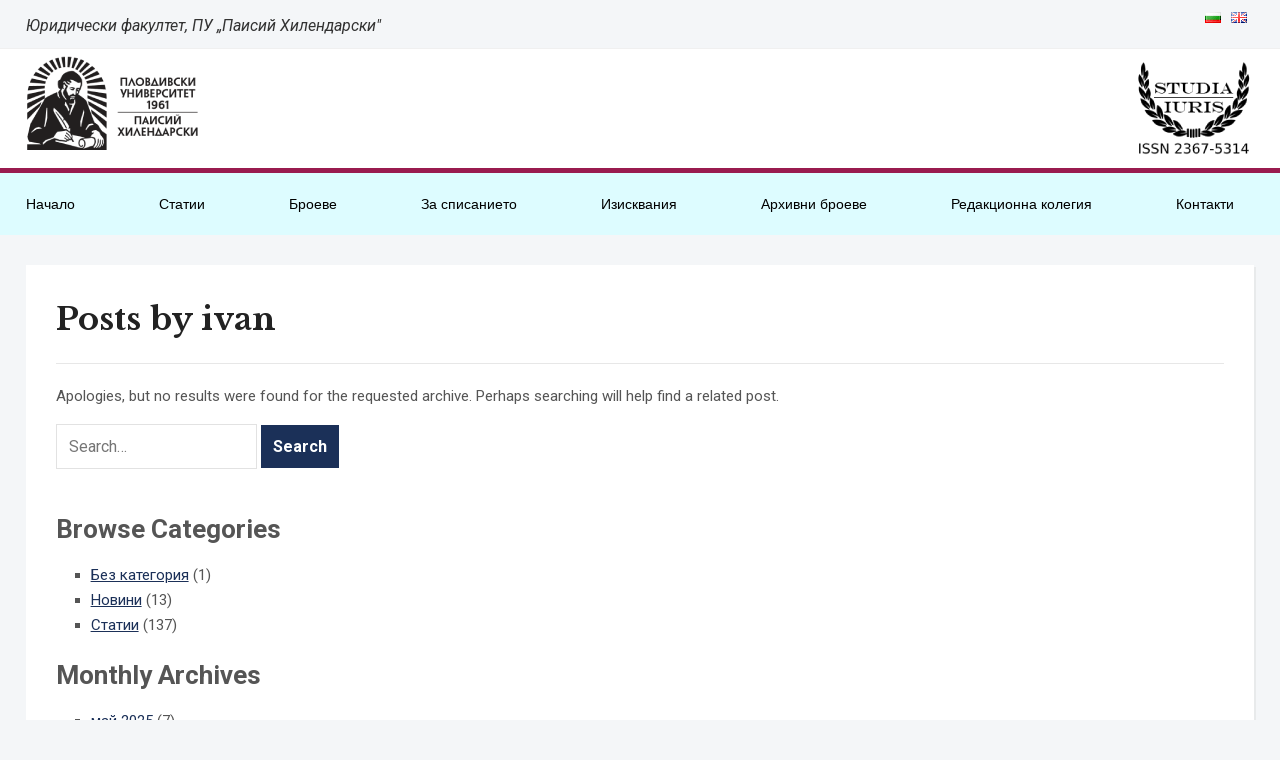

--- FILE ---
content_type: text/html; charset=UTF-8
request_url: https://studiaiuris.com/author/ivan/
body_size: 10627
content:
<!DOCTYPE html>
<html lang="bg-BG">
<head>
    <meta charset="UTF-8">
    <meta name="viewport" content="width=device-width, initial-scale=1.0">
    <link rel="profile" href="http://gmpg.org/xfn/11">
    <link rel="pingback" href="">

    <title>ivan &#8211; STUDIA IURIS</title>
		    <!-- PVC Template -->
    <script type="text/template" id="pvc-stats-view-template">
    <i class="pvc-stats-icon small" aria-hidden="true"><svg aria-hidden="true" focusable="false" data-prefix="far" data-icon="chart-bar" role="img" xmlns="http://www.w3.org/2000/svg" viewBox="0 0 512 512" class="svg-inline--fa fa-chart-bar fa-w-16 fa-2x"><path fill="currentColor" d="M396.8 352h22.4c6.4 0 12.8-6.4 12.8-12.8V108.8c0-6.4-6.4-12.8-12.8-12.8h-22.4c-6.4 0-12.8 6.4-12.8 12.8v230.4c0 6.4 6.4 12.8 12.8 12.8zm-192 0h22.4c6.4 0 12.8-6.4 12.8-12.8V140.8c0-6.4-6.4-12.8-12.8-12.8h-22.4c-6.4 0-12.8 6.4-12.8 12.8v198.4c0 6.4 6.4 12.8 12.8 12.8zm96 0h22.4c6.4 0 12.8-6.4 12.8-12.8V204.8c0-6.4-6.4-12.8-12.8-12.8h-22.4c-6.4 0-12.8 6.4-12.8 12.8v134.4c0 6.4 6.4 12.8 12.8 12.8zM496 400H48V80c0-8.84-7.16-16-16-16H16C7.16 64 0 71.16 0 80v336c0 17.67 14.33 32 32 32h464c8.84 0 16-7.16 16-16v-16c0-8.84-7.16-16-16-16zm-387.2-48h22.4c6.4 0 12.8-6.4 12.8-12.8v-70.4c0-6.4-6.4-12.8-12.8-12.8h-22.4c-6.4 0-12.8 6.4-12.8 12.8v70.4c0 6.4 6.4 12.8 12.8 12.8z" class=""></path></svg></i> 
	 <%= total_view %> общо посещения	<% if ( today_view > 0 ) { %>
		<span class="views_today">,  <%= today_view %> посещения от днес</span>
	<% } %>
	</span>
	</script>
		    <meta name='robots' content='max-image-preview:large'/>
<link rel='dns-prefetch' href='//fonts.googleapis.com'/>
<link rel="alternate" type="application/rss+xml" title="STUDIA IURIS &raquo; Поток" href="https://studiaiuris.com/feed/"/>
<link rel="alternate" type="application/rss+xml" title="STUDIA IURIS &raquo; поток за коментари" href="https://studiaiuris.com/comments/feed/"/>
<link rel="alternate" type="application/rss+xml" title="STUDIA IURIS &raquo; поток за публикациите от ivan" href="https://studiaiuris.com/author/ivan/feed/"/>
<style id='wp-img-auto-sizes-contain-inline-css' type='text/css'>img:is([sizes=auto i],[sizes^="auto," i]){contain-intrinsic-size:3000px 1500px}</style>
<style id='wp-emoji-styles-inline-css' type='text/css'>img.wp-smiley,img.emoji{display:inline!important;border:none!important;box-shadow:none!important;height:1em!important;width:1em!important;margin:0 .07em!important;vertical-align:-.1em!important;background:none!important;padding:0!important}</style>
<style id='wp-block-library-inline-css' type='text/css'>:root{--wp-block-synced-color:#7a00df;--wp-block-synced-color--rgb:122 , 0 , 223;--wp-bound-block-color:var(--wp-block-synced-color);--wp-editor-canvas-background:#ddd;--wp-admin-theme-color:#007cba;--wp-admin-theme-color--rgb:0 , 124 , 186;--wp-admin-theme-color-darker-10:#006ba1;--wp-admin-theme-color-darker-10--rgb:0 , 107 , 160.5;--wp-admin-theme-color-darker-20:#005a87;--wp-admin-theme-color-darker-20--rgb:0 , 90 , 135;--wp-admin-border-width-focus:2px}@media (min-resolution:192dpi){:root{--wp-admin-border-width-focus:1.5px}}.wp-element-button{cursor:pointer}:root .has-very-light-gray-background-color{background-color:#eee}:root .has-very-dark-gray-background-color{background-color:#313131}:root .has-very-light-gray-color{color:#eee}:root .has-very-dark-gray-color{color:#313131}:root .has-vivid-green-cyan-to-vivid-cyan-blue-gradient-background{background:linear-gradient(135deg,#00d084,#0693e3)}:root .has-purple-crush-gradient-background{background:linear-gradient(135deg,#34e2e4,#4721fb 50%,#ab1dfe)}:root .has-hazy-dawn-gradient-background{background:linear-gradient(135deg,#faaca8,#dad0ec)}:root .has-subdued-olive-gradient-background{background:linear-gradient(135deg,#fafae1,#67a671)}:root .has-atomic-cream-gradient-background{background:linear-gradient(135deg,#fdd79a,#004a59)}:root .has-nightshade-gradient-background{background:linear-gradient(135deg,#330968,#31cdcf)}:root .has-midnight-gradient-background{background:linear-gradient(135deg,#020381,#2874fc)}:root{--wp--preset--font-size--normal:16px;--wp--preset--font-size--huge:42px}.has-regular-font-size{font-size:1em}.has-larger-font-size{font-size:2.625em}.has-normal-font-size{font-size:var(--wp--preset--font-size--normal)}.has-huge-font-size{font-size:var(--wp--preset--font-size--huge)}.has-text-align-center{text-align:center}.has-text-align-left{text-align:left}.has-text-align-right{text-align:right}.has-fit-text{white-space:nowrap!important}#end-resizable-editor-section{display:none}.aligncenter{clear:both}.items-justified-left{justify-content:flex-start}.items-justified-center{justify-content:center}.items-justified-right{justify-content:flex-end}.items-justified-space-between{justify-content:space-between}.screen-reader-text{border:0;clip-path:inset(50%);height:1px;margin:-1px;overflow:hidden;padding:0;position:absolute;width:1px;word-wrap:normal!important}.screen-reader-text:focus{background-color:#ddd;clip-path:none;color:#444;display:block;font-size:1em;height:auto;left:5px;line-height:normal;padding:15px 23px 14px;text-decoration:none;top:5px;width:auto;z-index:100000}html :where(.has-border-color){border-style:solid}html :where([style*=border-top-color]){border-top-style:solid}html :where([style*=border-right-color]){border-right-style:solid}html :where([style*=border-bottom-color]){border-bottom-style:solid}html :where([style*=border-left-color]){border-left-style:solid}html :where([style*=border-width]){border-style:solid}html :where([style*=border-top-width]){border-top-style:solid}html :where([style*=border-right-width]){border-right-style:solid}html :where([style*=border-bottom-width]){border-bottom-style:solid}html :where([style*=border-left-width]){border-left-style:solid}html :where(img[class*=wp-image-]){height:auto;max-width:100%}:where(figure){margin:0 0 1em}html :where(.is-position-sticky){--wp-admin--admin-bar--position-offset:var(--wp-admin--admin-bar--height,0)}@media screen and (max-width:600px){html :where(.is-position-sticky){--wp-admin--admin-bar--position-offset:0}}</style><style id='global-styles-inline-css' type='text/css'>:root{--wp--preset--aspect-ratio--square:1;--wp--preset--aspect-ratio--4-3: 4/3;--wp--preset--aspect-ratio--3-4: 3/4;--wp--preset--aspect-ratio--3-2: 3/2;--wp--preset--aspect-ratio--2-3: 2/3;--wp--preset--aspect-ratio--16-9: 16/9;--wp--preset--aspect-ratio--9-16: 9/16;--wp--preset--color--black:#000;--wp--preset--color--cyan-bluish-gray:#abb8c3;--wp--preset--color--white:#fff;--wp--preset--color--pale-pink:#f78da7;--wp--preset--color--vivid-red:#cf2e2e;--wp--preset--color--luminous-vivid-orange:#ff6900;--wp--preset--color--luminous-vivid-amber:#fcb900;--wp--preset--color--light-green-cyan:#7bdcb5;--wp--preset--color--vivid-green-cyan:#00d084;--wp--preset--color--pale-cyan-blue:#8ed1fc;--wp--preset--color--vivid-cyan-blue:#0693e3;--wp--preset--color--vivid-purple:#9b51e0;--wp--preset--gradient--vivid-cyan-blue-to-vivid-purple:linear-gradient(135deg,#0693e3 0%,#9b51e0 100%);--wp--preset--gradient--light-green-cyan-to-vivid-green-cyan:linear-gradient(135deg,#7adcb4 0%,#00d082 100%);--wp--preset--gradient--luminous-vivid-amber-to-luminous-vivid-orange:linear-gradient(135deg,#fcb900 0%,#ff6900 100%);--wp--preset--gradient--luminous-vivid-orange-to-vivid-red:linear-gradient(135deg,#ff6900 0%,#cf2e2e 100%);--wp--preset--gradient--very-light-gray-to-cyan-bluish-gray:linear-gradient(135deg,#eee 0%,#a9b8c3 100%);--wp--preset--gradient--cool-to-warm-spectrum:linear-gradient(135deg,#4aeadc 0%,#9778d1 20%,#cf2aba 40%,#ee2c82 60%,#fb6962 80%,#fef84c 100%);--wp--preset--gradient--blush-light-purple:linear-gradient(135deg,#ffceec 0%,#9896f0 100%);--wp--preset--gradient--blush-bordeaux:linear-gradient(135deg,#fecda5 0%,#fe2d2d 50%,#6b003e 100%);--wp--preset--gradient--luminous-dusk:linear-gradient(135deg,#ffcb70 0%,#c751c0 50%,#4158d0 100%);--wp--preset--gradient--pale-ocean:linear-gradient(135deg,#fff5cb 0%,#b6e3d4 50%,#33a7b5 100%);--wp--preset--gradient--electric-grass:linear-gradient(135deg,#caf880 0%,#71ce7e 100%);--wp--preset--gradient--midnight:linear-gradient(135deg,#020381 0%,#2874fc 100%);--wp--preset--font-size--small:13px;--wp--preset--font-size--medium:20px;--wp--preset--font-size--large:36px;--wp--preset--font-size--x-large:42px;--wp--preset--spacing--20:.44rem;--wp--preset--spacing--30:.67rem;--wp--preset--spacing--40:1rem;--wp--preset--spacing--50:1.5rem;--wp--preset--spacing--60:2.25rem;--wp--preset--spacing--70:3.38rem;--wp--preset--spacing--80:5.06rem;--wp--preset--shadow--natural:6px 6px 9px rgba(0,0,0,.2);--wp--preset--shadow--deep:12px 12px 50px rgba(0,0,0,.4);--wp--preset--shadow--sharp:6px 6px 0 rgba(0,0,0,.2);--wp--preset--shadow--outlined:6px 6px 0 -3px #fff , 6px 6px #000;--wp--preset--shadow--crisp:6px 6px 0 #000}:where(.is-layout-flex){gap:.5em}:where(.is-layout-grid){gap:.5em}body .is-layout-flex{display:flex}.is-layout-flex{flex-wrap:wrap;align-items:center}.is-layout-flex > :is(*, div){margin:0}body .is-layout-grid{display:grid}.is-layout-grid > :is(*, div){margin:0}:where(.wp-block-columns.is-layout-flex){gap:2em}:where(.wp-block-columns.is-layout-grid){gap:2em}:where(.wp-block-post-template.is-layout-flex){gap:1.25em}:where(.wp-block-post-template.is-layout-grid){gap:1.25em}.has-black-color{color:var(--wp--preset--color--black)!important}.has-cyan-bluish-gray-color{color:var(--wp--preset--color--cyan-bluish-gray)!important}.has-white-color{color:var(--wp--preset--color--white)!important}.has-pale-pink-color{color:var(--wp--preset--color--pale-pink)!important}.has-vivid-red-color{color:var(--wp--preset--color--vivid-red)!important}.has-luminous-vivid-orange-color{color:var(--wp--preset--color--luminous-vivid-orange)!important}.has-luminous-vivid-amber-color{color:var(--wp--preset--color--luminous-vivid-amber)!important}.has-light-green-cyan-color{color:var(--wp--preset--color--light-green-cyan)!important}.has-vivid-green-cyan-color{color:var(--wp--preset--color--vivid-green-cyan)!important}.has-pale-cyan-blue-color{color:var(--wp--preset--color--pale-cyan-blue)!important}.has-vivid-cyan-blue-color{color:var(--wp--preset--color--vivid-cyan-blue)!important}.has-vivid-purple-color{color:var(--wp--preset--color--vivid-purple)!important}.has-black-background-color{background-color:var(--wp--preset--color--black)!important}.has-cyan-bluish-gray-background-color{background-color:var(--wp--preset--color--cyan-bluish-gray)!important}.has-white-background-color{background-color:var(--wp--preset--color--white)!important}.has-pale-pink-background-color{background-color:var(--wp--preset--color--pale-pink)!important}.has-vivid-red-background-color{background-color:var(--wp--preset--color--vivid-red)!important}.has-luminous-vivid-orange-background-color{background-color:var(--wp--preset--color--luminous-vivid-orange)!important}.has-luminous-vivid-amber-background-color{background-color:var(--wp--preset--color--luminous-vivid-amber)!important}.has-light-green-cyan-background-color{background-color:var(--wp--preset--color--light-green-cyan)!important}.has-vivid-green-cyan-background-color{background-color:var(--wp--preset--color--vivid-green-cyan)!important}.has-pale-cyan-blue-background-color{background-color:var(--wp--preset--color--pale-cyan-blue)!important}.has-vivid-cyan-blue-background-color{background-color:var(--wp--preset--color--vivid-cyan-blue)!important}.has-vivid-purple-background-color{background-color:var(--wp--preset--color--vivid-purple)!important}.has-black-border-color{border-color:var(--wp--preset--color--black)!important}.has-cyan-bluish-gray-border-color{border-color:var(--wp--preset--color--cyan-bluish-gray)!important}.has-white-border-color{border-color:var(--wp--preset--color--white)!important}.has-pale-pink-border-color{border-color:var(--wp--preset--color--pale-pink)!important}.has-vivid-red-border-color{border-color:var(--wp--preset--color--vivid-red)!important}.has-luminous-vivid-orange-border-color{border-color:var(--wp--preset--color--luminous-vivid-orange)!important}.has-luminous-vivid-amber-border-color{border-color:var(--wp--preset--color--luminous-vivid-amber)!important}.has-light-green-cyan-border-color{border-color:var(--wp--preset--color--light-green-cyan)!important}.has-vivid-green-cyan-border-color{border-color:var(--wp--preset--color--vivid-green-cyan)!important}.has-pale-cyan-blue-border-color{border-color:var(--wp--preset--color--pale-cyan-blue)!important}.has-vivid-cyan-blue-border-color{border-color:var(--wp--preset--color--vivid-cyan-blue)!important}.has-vivid-purple-border-color{border-color:var(--wp--preset--color--vivid-purple)!important}.has-vivid-cyan-blue-to-vivid-purple-gradient-background{background:var(--wp--preset--gradient--vivid-cyan-blue-to-vivid-purple)!important}.has-light-green-cyan-to-vivid-green-cyan-gradient-background{background:var(--wp--preset--gradient--light-green-cyan-to-vivid-green-cyan)!important}.has-luminous-vivid-amber-to-luminous-vivid-orange-gradient-background{background:var(--wp--preset--gradient--luminous-vivid-amber-to-luminous-vivid-orange)!important}.has-luminous-vivid-orange-to-vivid-red-gradient-background{background:var(--wp--preset--gradient--luminous-vivid-orange-to-vivid-red)!important}.has-very-light-gray-to-cyan-bluish-gray-gradient-background{background:var(--wp--preset--gradient--very-light-gray-to-cyan-bluish-gray)!important}.has-cool-to-warm-spectrum-gradient-background{background:var(--wp--preset--gradient--cool-to-warm-spectrum)!important}.has-blush-light-purple-gradient-background{background:var(--wp--preset--gradient--blush-light-purple)!important}.has-blush-bordeaux-gradient-background{background:var(--wp--preset--gradient--blush-bordeaux)!important}.has-luminous-dusk-gradient-background{background:var(--wp--preset--gradient--luminous-dusk)!important}.has-pale-ocean-gradient-background{background:var(--wp--preset--gradient--pale-ocean)!important}.has-electric-grass-gradient-background{background:var(--wp--preset--gradient--electric-grass)!important}.has-midnight-gradient-background{background:var(--wp--preset--gradient--midnight)!important}.has-small-font-size{font-size:var(--wp--preset--font-size--small)!important}.has-medium-font-size{font-size:var(--wp--preset--font-size--medium)!important}.has-large-font-size{font-size:var(--wp--preset--font-size--large)!important}.has-x-large-font-size{font-size:var(--wp--preset--font-size--x-large)!important}</style>

<style id='classic-theme-styles-inline-css' type='text/css'>.wp-block-button__link{color:#fff;background-color:#32373c;border-radius:9999px;box-shadow:none;text-decoration:none;padding:calc(.667em + 2px) calc(1.333em + 2px);font-size:1.125em}.wp-block-file__button{background:#32373c;color:#fff;text-decoration:none}</style>
<link rel='stylesheet' id='a3-pvc-style-css' href='https://studiaiuris.com/wp-content/plugins/page-views-count/assets/css/style.min.css?ver=2.4.8' type='text/css' media='all'/>
<link rel='stylesheet' id='wordpress-popular-posts-css-css' href='https://studiaiuris.com/wp-content/plugins/wordpress-popular-posts/assets/css/wpp.css?ver=6.3.4' type='text/css' media='all'/>
<link rel='stylesheet' id='zoom-theme-utils-css-css' href='https://studiaiuris.com/wp-content/themes/academica_pro_3/functions/wpzoom/assets/css/theme-utils.css?ver=6.9' type='text/css' media='all'/>
<link rel='stylesheet' id='academica-google-fonts-css' href='//fonts.googleapis.com/css?family=Roboto%3Aregular%2C100%2C200%2C300%2C500%2C600%2C700%2C800%2C900%2C100italic%2C200italic%2C300italic%2Citalic%2C500italic%2C600italic%2C700italic%2C800italic%2C900italic%7CLibre+Baskerville%3Aregular%2C500%2C600%2C700%2Citalic%2C500italic%2C600italic%2C700italic%26subset%3Dlatin%2C&#038;ver=6.9' type='text/css' media='all'/>
<link rel='stylesheet' id='academica-pro-style-css' href='https://studiaiuris.com/wp-content/themes/academica_pro_3/style.css?ver=3.0.3' type='text/css' media='all'/>
<link rel='stylesheet' id='media-queries-css' href='https://studiaiuris.com/wp-content/themes/academica_pro_3/css/media-queries.css?ver=3.0.3' type='text/css' media='all'/>
<link rel='stylesheet' id='academica-google-font-default-css' href='//fonts.googleapis.com/css?family=Libre+Baskerville%3A400%2C400i%2C700%7CRoboto%3A400%2C400i%2C500%2C500i%2C700%2C700i&#038;subset=cyrillic%2Clatin-ext&#038;ver=6.9' type='text/css' media='all'/>
<link rel='stylesheet' id='dashicons-css' href='https://studiaiuris.com/wp-includes/css/dashicons.min.css?ver=6.9' type='text/css' media='all'/>
<link rel='stylesheet' id='wpzoom-social-icons-socicon-css' href='https://studiaiuris.com/wp-content/plugins/social-icons-widget-by-wpzoom/assets/css/wpzoom-socicon.css?ver=1624949013' type='text/css' media='all'/>
<link rel='stylesheet' id='wpzoom-social-icons-genericons-css' href='https://studiaiuris.com/wp-content/plugins/social-icons-widget-by-wpzoom/assets/css/genericons.css?ver=1624949013' type='text/css' media='all'/>
<link rel='stylesheet' id='wpzoom-social-icons-academicons-css' href='https://studiaiuris.com/wp-content/plugins/social-icons-widget-by-wpzoom/assets/css/academicons.min.css?ver=1624949013' type='text/css' media='all'/>
<link rel='stylesheet' id='wpzoom-social-icons-font-awesome-3-css' href='https://studiaiuris.com/wp-content/plugins/social-icons-widget-by-wpzoom/assets/css/font-awesome-3.min.css?ver=1624949013' type='text/css' media='all'/>
<link rel='stylesheet' id='wpzoom-social-icons-styles-css' href='https://studiaiuris.com/wp-content/plugins/social-icons-widget-by-wpzoom/assets/css/wpzoom-social-icons-styles.css?ver=1624949013' type='text/css' media='all'/>
<link rel='stylesheet' id='a3pvc-css' href='//studiaiuris.com/wp-content/uploads/sass/pvc.min.css?ver=1610625993' type='text/css' media='all'/>
<link rel='stylesheet' id='wpzoom-custom-css' href='https://studiaiuris.com/wp-content/themes/academica_pro_3/custom.css?ver=3.0.3' type='text/css' media='all'/>
<link rel='preload' as='font' id='wpzoom-social-icons-font-academicons-ttf-css' href='https://studiaiuris.com/wp-content/plugins/social-icons-widget-by-wpzoom/assets/font/academicons.ttf?v=1.8.6' type='font/ttf' crossorigin />
<link rel='preload' as='font' id='wpzoom-social-icons-font-academicons-woff-css' href='https://studiaiuris.com/wp-content/plugins/social-icons-widget-by-wpzoom/assets/font/academicons.woff?v=1.8.6' type='font/woff' crossorigin />
<link rel='preload' as='font' id='wpzoom-social-icons-font-fontawesome-3-ttf-css' href='https://studiaiuris.com/wp-content/plugins/social-icons-widget-by-wpzoom/assets/font/fontawesome-webfont.ttf?v=4.7.0' type='font/ttf' crossorigin />
<link rel='preload' as='font' id='wpzoom-social-icons-font-fontawesome-3-woff-css' href='https://studiaiuris.com/wp-content/plugins/social-icons-widget-by-wpzoom/assets/font/fontawesome-webfont.woff?v=4.7.0' type='font/woff' crossorigin />
<link rel='preload' as='font' id='wpzoom-social-icons-font-fontawesome-3-woff2-css' href='https://studiaiuris.com/wp-content/plugins/social-icons-widget-by-wpzoom/assets/font/fontawesome-webfont.woff2?v=4.7.0' type='font/woff2' crossorigin />
<link rel='preload' as='font' id='wpzoom-social-icons-font-genericons-ttf-css' href='https://studiaiuris.com/wp-content/plugins/social-icons-widget-by-wpzoom/assets/font/Genericons.ttf' type='font/ttf' crossorigin />
<link rel='preload' as='font' id='wpzoom-social-icons-font-genericons-woff-css' href='https://studiaiuris.com/wp-content/plugins/social-icons-widget-by-wpzoom/assets/font/Genericons.woff' type='font/woff' crossorigin />
<link rel='preload' as='font' id='wpzoom-social-icons-font-socicon-ttf-css' href='https://studiaiuris.com/wp-content/plugins/social-icons-widget-by-wpzoom/assets/font/socicon.ttf?v=4.1.3' type='font/ttf' crossorigin />
<link rel='preload' as='font' id='wpzoom-social-icons-font-socicon-woff-css' href='https://studiaiuris.com/wp-content/plugins/social-icons-widget-by-wpzoom/assets/font/socicon.woff?v=4.1.3' type='font/woff' crossorigin />
<script type="text/javascript" src="https://studiaiuris.com/wp-includes/js/jquery/jquery.min.js?ver=3.7.1" id="jquery-core-js"></script>
<script type="text/javascript" src="https://studiaiuris.com/wp-includes/js/jquery/jquery-migrate.min.js?ver=3.4.1" id="jquery-migrate-js"></script>
<script type="text/javascript" src="https://studiaiuris.com/wp-includes/js/underscore.min.js?ver=1.13.7" id="underscore-js"></script>
<script type="text/javascript" src="https://studiaiuris.com/wp-includes/js/backbone.min.js?ver=1.6.0" id="backbone-js"></script>
<script type="text/javascript" id="a3-pvc-backbone-js-extra">//<![CDATA[
var vars={"rest_api_url":"https://studiaiuris.com/wp-json/pvc/v1"};
//]]></script>
<script type="text/javascript" src="https://studiaiuris.com/wp-content/plugins/page-views-count/assets/js/pvc.backbone.min.js?ver=2.4.8" id="a3-pvc-backbone-js"></script>
<script type="application/json" id="wpp-json">

{"sampling_active":0,"sampling_rate":100,"ajax_url":"https:\/\/studiaiuris.com\/wp-json\/wordpress-popular-posts\/v1\/popular-posts","api_url":"https:\/\/studiaiuris.com\/wp-json\/wordpress-popular-posts","ID":0,"token":"e2c74ee1d6","lang":"bg","debug":0}
//# sourceURL=wpp-json

</script>
<script type="text/javascript" src="https://studiaiuris.com/wp-content/plugins/wordpress-popular-posts/assets/js/wpp.min.js?ver=6.3.4" id="wpp-js-js"></script>
<script type="text/javascript" src="https://studiaiuris.com/wp-content/themes/academica_pro_3/js/init.js?ver=6.9" id="wpzoom-init-js"></script>
<link rel="https://api.w.org/" href="https://studiaiuris.com/wp-json/"/><link rel="alternate" title="JSON" type="application/json" href="https://studiaiuris.com/wp-json/wp/v2/users/3"/><meta name="generator" content="WordPress 6.9"/>
            <style id="wpp-loading-animation-styles">@-webkit-keyframes bgslide{from{background-position-x:0}to{background-position-x:-200%}}@keyframes bgslide{from{background-position-x:0}to{background-position-x:-200%}}.wpp-widget-placeholder,.wpp-widget-block-placeholder,.wpp-shortcode-placeholder{margin:0 auto;width:60px;height:3px;background:#dd3737;background:linear-gradient(90deg,#dd3737 0%,#571313 10%,#dd3737 100%);background-size:200% auto;border-radius:3px;-webkit-animation:bgslide 1s infinite linear;animation:bgslide 1s infinite linear}</style>
            <!-- WPZOOM Theme / Framework -->
<meta name="generator" content="Academica Pro 3.0 3.0.3"/>
<meta name="generator" content="WPZOOM Framework 1.9.5"/>

<!-- Begin Theme Custom CSS -->
<style type="text/css" id="academica_pro_3-custom-css">.navbar-brand-wpz .tagline{display:none}.sb-search{display:none}@media screen and (max-width:768px){#navbar-top{display:none}}</style>
<!-- End Theme Custom CSS -->
<link rel="icon" href="https://studiaiuris.com/wp-content/uploads/2021/01/cropped-studiaiuris.png" sizes="32x32"/>
<link rel="icon" href="https://studiaiuris.com/wp-content/uploads/2021/01/cropped-studiaiuris.png" sizes="192x192"/>
<link rel="apple-touch-icon" href="https://studiaiuris.com/wp-content/uploads/2021/01/cropped-studiaiuris.png"/>
<meta name="msapplication-TileImage" content="https://studiaiuris.com/wp-content/uploads/2021/01/cropped-studiaiuris.png"/>
</head>
<body class="archive author author-ivan author-3 wp-custom-logo wp-theme-academica_pro_3">

<div id="container">

    <header id="header">

        <nav id="top-menu">

            <div class="wrapper">

                <div id="navbar-top" class="top-navbar">

                    
                </div>

                <div class="header_social">
                    <div id="polylang-2" class="widget widget_polylang widget-none"><ul>
	<li class="lang-item lang-item-181 lang-item-bg current-lang no-translation lang-item-first"><a lang="bg-BG" hreflang="bg-BG" href="https://studiaiuris.com/"><img src="[data-uri]" alt="български" width="16" height="11" style="width: 16px; height: 11px;"/></a></li>
	<li class="lang-item lang-item-354 lang-item-en"><a lang="en-GB" hreflang="en-GB" href="https://studiaiuris.com/language/en/author/ivan/"><img src="[data-uri]" alt="English" width="16" height="11" style="width: 16px; height: 11px;"/></a></li>
</ul>
</div>                </div>

                                    <div id="header-helpful">

                                                    <span class="action">Юридически факултет, ПУ „Паисий Хилендарски"<span class="value"></span></span>
                                            </div><!-- end #header-helpful -->
                
                <div class="clear"></div>

             </div>
        </nav><!-- end #top-menu -->
        <div class="cleaner"></div>


        <div class="wrapper">

            <div class="brand_wrapper">
				<div class="navbar-brand-wpz logoCont">
					
										
					<div class="logoPUImg">
						<img width="200" onclick="window.open('https://uni-plovdiv.bg/','_blank')" src="https://studiaiuris.com/wp-content/uploads/2021/01/LogoPU.png" class="custom-logo" alt="" Пловдивски университет 'Паисий Хилендарски'"" loading="lazy" itemprop="logo">                  
					</div>
					
                  

                    <p class="tagline"></p>

                </div>
                <!-- .navbar-brand -->

                <div id="navbar-logo" class="logo-navbar">
					<a href="https://studiaiuris.com/" class="custom-logo-link" rel="home" itemprop="url"><img width="120" height="94" src="https://studiaiuris.com/wp-content/uploads/2021/01/cropped-studiaiuris.png" class="custom-logo" alt="STUDIA IURIS" itemprop="logo" decoding="async"/></a>					
                </div>

            </div>

            <div class="cleaner">&nbsp;</div>

        </div><!-- end .wrapper -->

    </header>

    <nav id="main-navbar" class="main-navbar">

        <div class="wrapper">

            <div class="navbar-header-main">
                <div id="menu-main-slide" class="menu-main-menu-container"><ul id="menu-main-menu" class="menu"><li id="menu-item-10" class="menu-item menu-item-type-custom menu-item-object-custom menu-item-home menu-item-10"><a href="https://studiaiuris.com/">Начало</a></li>
<li id="menu-item-6348" class="menu-item menu-item-type-custom menu-item-object-custom menu-item-6348"><a href="https://studiaiuris.com/category/%d1%81%d1%82%d0%b0%d1%82%d0%b8%d0%b8/">Статии</a></li>
<li id="menu-item-6285" class="menu-item menu-item-type-custom menu-item-object-custom menu-item-6285"><a href="https://studiaiuris.com/journal_category/%d0%b1%d1%80%d0%be%d0%b5%d0%b2%d0%b5/">Броеве</a></li>
<li id="menu-item-6152" class="menu-item menu-item-type-post_type menu-item-object-page menu-item-6152"><a href="https://studiaiuris.com/%d0%b7%d0%b0-%d1%81%d0%bf%d0%b8%d1%81%d0%b0%d0%bd%d0%b8%d0%b5%d1%82%d0%be/">За списанието</a></li>
<li id="menu-item-6178" class="menu-item menu-item-type-post_type menu-item-object-page menu-item-6178"><a href="https://studiaiuris.com/%d0%b8%d0%b7%d0%b8%d1%81%d0%ba%d0%b2%d0%b0%d0%bd%d0%b8%d1%8f/">Изисквания</a></li>
<li id="menu-item-6284" class="menu-item menu-item-type-custom menu-item-object-custom menu-item-6284"><a href="https://studiaiuris.com/journal_category/%d0%b0%d1%80%d1%85%d0%b8%d0%b2/">Архивни броеве</a></li>
<li id="menu-item-6161" class="menu-item menu-item-type-post_type menu-item-object-page menu-item-6161"><a href="https://studiaiuris.com/%d1%80%d0%b5%d0%b4%d0%ba%d0%be%d0%bb%d0%b5%d0%b3%d0%b8%d1%8f/">Редакционна колегия</a></li>
<li id="menu-item-6177" class="menu-item menu-item-type-post_type menu-item-object-page menu-item-6177"><a href="https://studiaiuris.com/%d0%ba%d0%be%d0%bd%d1%82%d0%b0%d0%ba%d1%82%d0%b8/">Контакти</a></li>
</ul></div>
            </div>

            <div id="navbar-main">

                <div class="menu-main-menu-container"><ul id="menu-main-menu-1" class="navbar-wpz dropdown sf-menu"><li class="menu-item menu-item-type-custom menu-item-object-custom menu-item-home menu-item-10"><a href="https://studiaiuris.com/">Начало</a></li>
<li class="menu-item menu-item-type-custom menu-item-object-custom menu-item-6348"><a href="https://studiaiuris.com/category/%d1%81%d1%82%d0%b0%d1%82%d0%b8%d0%b8/">Статии</a></li>
<li class="menu-item menu-item-type-custom menu-item-object-custom menu-item-6285"><a href="https://studiaiuris.com/journal_category/%d0%b1%d1%80%d0%be%d0%b5%d0%b2%d0%b5/">Броеве</a></li>
<li class="menu-item menu-item-type-post_type menu-item-object-page menu-item-6152"><a href="https://studiaiuris.com/%d0%b7%d0%b0-%d1%81%d0%bf%d0%b8%d1%81%d0%b0%d0%bd%d0%b8%d0%b5%d1%82%d0%be/">За списанието</a></li>
<li class="menu-item menu-item-type-post_type menu-item-object-page menu-item-6178"><a href="https://studiaiuris.com/%d0%b8%d0%b7%d0%b8%d1%81%d0%ba%d0%b2%d0%b0%d0%bd%d0%b8%d1%8f/">Изисквания</a></li>
<li class="menu-item menu-item-type-custom menu-item-object-custom menu-item-6284"><a href="https://studiaiuris.com/journal_category/%d0%b0%d1%80%d1%85%d0%b8%d0%b2/">Архивни броеве</a></li>
<li class="menu-item menu-item-type-post_type menu-item-object-page menu-item-6161"><a href="https://studiaiuris.com/%d1%80%d0%b5%d0%b4%d0%ba%d0%be%d0%bb%d0%b5%d0%b3%d0%b8%d1%8f/">Редакционна колегия</a></li>
<li class="menu-item menu-item-type-post_type menu-item-object-page menu-item-6177"><a href="https://studiaiuris.com/%d0%ba%d0%be%d0%bd%d1%82%d0%b0%d0%ba%d1%82%d0%b8/">Контакти</a></li>
</ul></div>
            </div><!-- end .menu -->

            <div id="sb-search" class="sb-search">
                <form method="get" id="searchform" action="https://studiaiuris.com/">
	<input type="search" class="sb-search-input" placeholder="Search&hellip;" value="" name="s" id="s"/>
    <input type="submit" id="searchsubmit" class="sb-search-submit" value="Search"/>
    <span class="sb-icon-search"></span>
</form>            </div>

        </div>

    </nav><!-- end #main-menu -->
	<div id="main">

		
		<div class="wrapper">

			
			<div class="column column-full column-last">

								<div class="content-block">
					<h1 class="post-title">Posts by <span>ivan</span></h1>
					<p class="archive-meta"></p>

					<div class="divider">&nbsp;</div>

					
<div class="post-content">

		<p>Apologies, but no results were found for the requested archive. Perhaps searching will help find a related post.</p>
		<form method="get" id="searchform" action="https://studiaiuris.com/">
	<input type="search" class="sb-search-input" placeholder="Search&hellip;" value="" name="s" id="s"/>
    <input type="submit" id="searchsubmit" class="sb-search-submit" value="Search"/>
    <span class="sb-icon-search"></span>
</form>	<div class="cleaner">&nbsp;</div>
	<h2 class="title title-small">Browse Categories</h2>
	<ul>
			<li class="cat-item cat-item-1"><a href="https://studiaiuris.com/category/%d0%b1%d0%b5%d0%b7-%d0%ba%d0%b0%d1%82%d0%b5%d0%b3%d0%be%d1%80%d0%b8%d1%8f/">Без категория</a> (1)
</li>
	<li class="cat-item cat-item-4"><a href="https://studiaiuris.com/category/news/">Новини</a> (13)
</li>
	<li class="cat-item cat-item-177"><a href="https://studiaiuris.com/category/%d1%81%d1%82%d0%b0%d1%82%d0%b8%d0%b8/">Статии</a> (137)
</li>
	</ul>

	<h2 class="title title-small">Monthly Archives</h2>
	<ul>
			<li><a href='https://studiaiuris.com/2025/05/'>май 2025</a>&nbsp;(7)</li>
	<li><a href='https://studiaiuris.com/2025/04/'>април 2025</a>&nbsp;(6)</li>
	<li><a href='https://studiaiuris.com/2025/03/'>март 2025</a>&nbsp;(7)</li>
	<li><a href='https://studiaiuris.com/2025/01/'>януари 2025</a>&nbsp;(14)</li>
	<li><a href='https://studiaiuris.com/2024/05/'>май 2024</a>&nbsp;(15)</li>
	<li><a href='https://studiaiuris.com/2024/02/'>февруари 2024</a>&nbsp;(5)</li>
	<li><a href='https://studiaiuris.com/2023/12/'>декември 2023</a>&nbsp;(6)</li>
	<li><a href='https://studiaiuris.com/2023/11/'>ноември 2023</a>&nbsp;(5)</li>
	<li><a href='https://studiaiuris.com/2023/08/'>август 2023</a>&nbsp;(1)</li>
	<li><a href='https://studiaiuris.com/2023/06/'>юни 2023</a>&nbsp;(8)</li>
	<li><a href='https://studiaiuris.com/2023/03/'>март 2023</a>&nbsp;(6)</li>
	<li><a href='https://studiaiuris.com/2022/12/'>декември 2022</a>&nbsp;(4)</li>
	<li><a href='https://studiaiuris.com/2022/11/'>ноември 2022</a>&nbsp;(5)</li>
	<li><a href='https://studiaiuris.com/2022/07/'>юли 2022</a>&nbsp;(8)</li>
	<li><a href='https://studiaiuris.com/2022/06/'>юни 2022</a>&nbsp;(6)</li>
	<li><a href='https://studiaiuris.com/2021/12/'>декември 2021</a>&nbsp;(11)</li>
	<li><a href='https://studiaiuris.com/2021/07/'>юли 2021</a>&nbsp;(4)</li>
	<li><a href='https://studiaiuris.com/2021/03/'>март 2021</a>&nbsp;(4)</li>
	<li><a href='https://studiaiuris.com/2021/02/'>февруари 2021</a>&nbsp;(6)</li>
	<li><a href='https://studiaiuris.com/2021/01/'>януари 2021</a>&nbsp;(23)</li>
	</ul>

</div><!-- end .post-content -->



					<div class="cleaner">&nbsp;</div>
				</div><!-- end .content-block -->

				<div class="cleaner">&nbsp;</div>

			</div><!-- end .column .column-medium -->

			
			<div class="cleaner">&nbsp;</div>

		</div><!-- end .wrapper -->

	</div><!-- end #main -->

	<footer class="site-footer">

		<div class="wrapper">

            <div class="widget-areas">

                        			<div class="column">

        				<div class="widget widget_text widget-none" id="text-2">			<div class="textwidget"><p><img width="191" height="149" src="https://studiaiuris.com/wp-content/uploads/2021/01/cropped-cropped-logo_layout-1.png" class="custom-logo" alt="STUDIA IURIS" loading="lazy" itemprop="logo"></p>
</div>
		<div class="cleaner">&nbsp;</div></div><div class="widget widget_text widget-none" id="text-13">			<div class="textwidget"></div>
		<div class="cleaner">&nbsp;</div></div>
        				<div class="cleaner">&nbsp;</div>
        			</div><!-- end .column -->

                
                
        			<div class="column">

        				<div class="widget widget_text widget-none" id="text-8">			<div class="textwidget"><p><small>гр. Пловдив – 4000, ул. &#8222;Цар Асен&#8220; № 24<br/>
Тел.: 032/ 261-283;<br/>
Факс: 032/ 261-378<br/>
Имейл: studiaiuris@uni-plovdiv.bg</small></p>
</div>
		<div class="cleaner">&nbsp;</div></div>
        				<div class="cleaner">&nbsp;</div>
        			</div><!-- end .column -->

                
                        			<div class="column">

        				<div class="widget widget_text widget-none" id="text-9">			<div class="textwidget"></div>
		<div class="cleaner">&nbsp;</div></div>
        				<div class="cleaner">&nbsp;</div>
        			</div><!-- end .column -->

                
                        			<div class="column">

        				<div class="widget widget_text widget-none" id="text-10">			<div class="textwidget"></div>
		<div class="cleaner">&nbsp;</div></div>
        				<div class="cleaner">&nbsp;</div>
        			</div><!-- end .column -->

                
            </div>

            <div class="cleaner">&nbsp;</div>

		</div><!-- end .wrapper -->

	</footer>

	<div id="footer-copy">
		<div class="wrapper wrapper-copy">
			<p class="copyright">Copyright &copy; 2026 STUDIA IURIS</p>
			
			           
			<p class="wpzoom">Сайтът се поддържа от УИЦ към ПУ</p>
            
			<div class="cleaner">&nbsp;</div>
		</div><!-- end .wrapper .wrapper-copy -->
	</div><!-- end #footer-copy -->

</div><!-- end #container -->

<!--<script type='text/javascript' src='https://studiaiuris.com/wp-includes/js/comment-reply.min.js?ver=5.7' id='comment-reply-js'></script>
<script type='text/javascript' src='https://studiaiuris.com/wp-content/themes/academica_pro_3/js/jquery.slicknav.min.js?ver=3.0.3' id='slicknav-js'></script>
<script type='text/javascript' src='https://studiaiuris.com/wp-content/themes/academica_pro_3/js/dropdown.js?ver=3.0.3' id='superfish-js'></script>
<script type='text/javascript' src='https://studiaiuris.com/wp-content/themes/academica_pro_3/js/flickity.pkgd.min.js?ver=3.0.3' id='flickity-js'></script>
<script type='text/javascript' src='https://studiaiuris.com/wp-content/themes/academica_pro_3/js/jquery.fitvids.js?ver=3.0.3' id='fitvids-js'></script>
<script type='text/javascript' src='https://studiaiuris.com/wp-content/themes/academica_pro_3/js/search_button.js?ver=3.0.3' id='search_button-js'></script>
<script type='text/javascript' id='academica-pro-script-js-extra'>
/* <![CDATA[ */
var zoomOptions = {"slideshow_auto":"","slideshow_speed":"3000"};
/* ]]> */
</script>
<script type='text/javascript' src='https://studiaiuris.com/wp-content/themes/academica_pro_3/js/functions.js?ver=3.0.3' id='academica-pro-script-js'></script>
<script type='text/javascript' src='https://studiaiuris.com/wp-content/plugins/social-icons-widget-by-wpzoom/assets/js/social-icons-widget-frontend.js?ver=1618292995' id='zoom-social-icons-widget-frontend-js'></script>
<script type='text/javascript' src='https://studiaiuris.com/wp-includes/js/wp-embed.min.js?ver=5.7' id='wp-embed-js'></script>-->


<script type="speculationrules">
{"prefetch":[{"source":"document","where":{"and":[{"href_matches":"/*"},{"not":{"href_matches":["/wp-*.php","/wp-admin/*","/wp-content/uploads/*","/wp-content/*","/wp-content/plugins/*","/wp-content/themes/academica_pro_3/*","/*\\?(.+)"]}},{"not":{"selector_matches":"a[rel~=\"nofollow\"]"}},{"not":{"selector_matches":".no-prefetch, .no-prefetch a"}}]},"eagerness":"conservative"}]}
</script>
<script type="text/javascript" src="https://studiaiuris.com/wp-content/themes/academica_pro_3/js/jquery.slicknav.min.js?ver=3.0.3" id="slicknav-js"></script>
<script type="text/javascript" src="https://studiaiuris.com/wp-content/themes/academica_pro_3/js/dropdown.js?ver=3.0.3" id="superfish-js"></script>
<script type="text/javascript" src="https://studiaiuris.com/wp-content/themes/academica_pro_3/js/flickity.pkgd.min.js?ver=3.0.3" id="flickity-js"></script>
<script type="text/javascript" src="https://studiaiuris.com/wp-content/themes/academica_pro_3/js/jquery.fitvids.js?ver=3.0.3" id="fitvids-js"></script>
<script type="text/javascript" src="https://studiaiuris.com/wp-content/themes/academica_pro_3/js/search_button.js?ver=3.0.3" id="search_button-js"></script>
<script type="text/javascript" id="academica-pro-script-js-extra">//<![CDATA[
var zoomOptions={"slideshow_auto":"","slideshow_speed":"3000"};
//]]></script>
<script type="text/javascript" src="https://studiaiuris.com/wp-content/themes/academica_pro_3/js/functions.js?ver=3.0.3" id="academica-pro-script-js"></script>
<script type="text/javascript" src="https://studiaiuris.com/wp-content/plugins/social-icons-widget-by-wpzoom/assets/js/social-icons-widget-frontend.js?ver=1624949013" id="zoom-social-icons-widget-frontend-js"></script>
<script id="wp-emoji-settings" type="application/json">
{"baseUrl":"https://s.w.org/images/core/emoji/17.0.2/72x72/","ext":".png","svgUrl":"https://s.w.org/images/core/emoji/17.0.2/svg/","svgExt":".svg","source":{"concatemoji":"https://studiaiuris.com/wp-includes/js/wp-emoji-release.min.js?ver=6.9"}}
</script>
<script type="module">
/* <![CDATA[ */
/*! This file is auto-generated */
const a=JSON.parse(document.getElementById("wp-emoji-settings").textContent),o=(window._wpemojiSettings=a,"wpEmojiSettingsSupports"),s=["flag","emoji"];function i(e){try{var t={supportTests:e,timestamp:(new Date).valueOf()};sessionStorage.setItem(o,JSON.stringify(t))}catch(e){}}function c(e,t,n){e.clearRect(0,0,e.canvas.width,e.canvas.height),e.fillText(t,0,0);t=new Uint32Array(e.getImageData(0,0,e.canvas.width,e.canvas.height).data);e.clearRect(0,0,e.canvas.width,e.canvas.height),e.fillText(n,0,0);const a=new Uint32Array(e.getImageData(0,0,e.canvas.width,e.canvas.height).data);return t.every((e,t)=>e===a[t])}function p(e,t){e.clearRect(0,0,e.canvas.width,e.canvas.height),e.fillText(t,0,0);var n=e.getImageData(16,16,1,1);for(let e=0;e<n.data.length;e++)if(0!==n.data[e])return!1;return!0}function u(e,t,n,a){switch(t){case"flag":return n(e,"\ud83c\udff3\ufe0f\u200d\u26a7\ufe0f","\ud83c\udff3\ufe0f\u200b\u26a7\ufe0f")?!1:!n(e,"\ud83c\udde8\ud83c\uddf6","\ud83c\udde8\u200b\ud83c\uddf6")&&!n(e,"\ud83c\udff4\udb40\udc67\udb40\udc62\udb40\udc65\udb40\udc6e\udb40\udc67\udb40\udc7f","\ud83c\udff4\u200b\udb40\udc67\u200b\udb40\udc62\u200b\udb40\udc65\u200b\udb40\udc6e\u200b\udb40\udc67\u200b\udb40\udc7f");case"emoji":return!a(e,"\ud83e\u1fac8")}return!1}function f(e,t,n,a){let r;const o=(r="undefined"!=typeof WorkerGlobalScope&&self instanceof WorkerGlobalScope?new OffscreenCanvas(300,150):document.createElement("canvas")).getContext("2d",{willReadFrequently:!0}),s=(o.textBaseline="top",o.font="600 32px Arial",{});return e.forEach(e=>{s[e]=t(o,e,n,a)}),s}function r(e){var t=document.createElement("script");t.src=e,t.defer=!0,document.head.appendChild(t)}a.supports={everything:!0,everythingExceptFlag:!0},new Promise(t=>{let n=function(){try{var e=JSON.parse(sessionStorage.getItem(o));if("object"==typeof e&&"number"==typeof e.timestamp&&(new Date).valueOf()<e.timestamp+604800&&"object"==typeof e.supportTests)return e.supportTests}catch(e){}return null}();if(!n){if("undefined"!=typeof Worker&&"undefined"!=typeof OffscreenCanvas&&"undefined"!=typeof URL&&URL.createObjectURL&&"undefined"!=typeof Blob)try{var e="postMessage("+f.toString()+"("+[JSON.stringify(s),u.toString(),c.toString(),p.toString()].join(",")+"));",a=new Blob([e],{type:"text/javascript"});const r=new Worker(URL.createObjectURL(a),{name:"wpTestEmojiSupports"});return void(r.onmessage=e=>{i(n=e.data),r.terminate(),t(n)})}catch(e){}i(n=f(s,u,c,p))}t(n)}).then(e=>{for(const n in e)a.supports[n]=e[n],a.supports.everything=a.supports.everything&&a.supports[n],"flag"!==n&&(a.supports.everythingExceptFlag=a.supports.everythingExceptFlag&&a.supports[n]);var t;a.supports.everythingExceptFlag=a.supports.everythingExceptFlag&&!a.supports.flag,a.supports.everything||((t=a.source||{}).concatemoji?r(t.concatemoji):t.wpemoji&&t.twemoji&&(r(t.twemoji),r(t.wpemoji)))});
//# sourceURL=https://studiaiuris.com/wp-includes/js/wp-emoji-loader.min.js
/* ]]> */
</script>
	<script type="text/javascript">jQuery(document).ready(function($){for(var i=0;i<document.forms.length;++i){var form=document.forms[i];if($(form).attr("method")!="get"){$(form).append('<input type="hidden" name="tjWXpr" value="e@GExD3.km9" />');}if($(form).attr("method")!="get"){$(form).append('<input type="hidden" name="MK_alJpW-PzusF" value="[f_RFHed5Z" />');}if($(form).attr("method")!="get"){$(form).append('<input type="hidden" name="bgQzWtxZkJIXfeO" value="i@aQtVGBX2" />');}}$(document).on('submit','form',function(){if($(this).attr("method")!="get"){$(this).append('<input type="hidden" name="tjWXpr" value="e@GExD3.km9" />');}if($(this).attr("method")!="get"){$(this).append('<input type="hidden" name="MK_alJpW-PzusF" value="[f_RFHed5Z" />');}if($(this).attr("method")!="get"){$(this).append('<input type="hidden" name="bgQzWtxZkJIXfeO" value="i@aQtVGBX2" />');}return true;});jQuery.ajaxSetup({beforeSend:function(e,data){if(data.type!=='POST')return;if(typeof data.data==='object'&&data.data!==null){data.data.append("tjWXpr","e@GExD3.km9");data.data.append("MK_alJpW-PzusF","[f_RFHed5Z");data.data.append("bgQzWtxZkJIXfeO","i@aQtVGBX2");}else{data.data=data.data+'&tjWXpr=e@GExD3.km9&MK_alJpW-PzusF=[f_RFHed5Z&bgQzWtxZkJIXfeO=i@aQtVGBX2';}}});});</script>
	
</body>
</html>